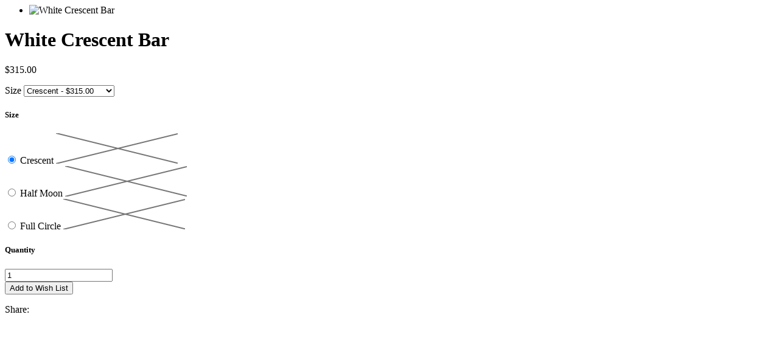

--- FILE ---
content_type: text/html; charset=utf-8
request_url: https://www.eventworksrentals.com/products/white-crescent-bar?view=quick
body_size: 3977
content:

<script>

/**
 * Module to ajaxify all add to cart forms on the page.
 *
 * Copyright (c) 2014 Caroline Schnapp (11heavens.com)
 * Dual licensed under the MIT and GPL licenses:
 * http://www.opensource.org/licenses/mit-license.php
 * http://www.gnu.org/licenses/gpl.html
 *
 */
Shopify.AjaxifyCart = (function($) {
  var _config = {
    addedToCartBtnLabel: '"Thank You!"',
    addingToCartBtnLabel: '"Adding..."',
    soldOutBtnLabel: '"Sold Out"',
    howLongTillBtnReturnsToNormal: 1000, // in milliseconds.
    cartCountSelector: '.cart-count',
    cartTotalSelector: '#cart-price',
    feedbackPosition: 'belowForm', // 'aboveForm' for top of add to cart form, 'belowForm' for below the add to cart form, and 'nextButton' for next to add to cart button.
    shopifyAjaxAddURL: '/cart/add.js',
    shopifyAjaxCartURL: '/cart.js'
  };
  var _showFeedback = function(success, html, addToCartForm) {
    $('.ajaxified-cart-feedback').remove();
    var feedback = '<p class="ajaxified-cart-feedback ' + success + '">' + html + '</p>';
    switch (_config.feedbackPosition) {
      case 'aboveForm':
        addToCartForm.before(feedback);
        break;
      case 'belowForm':
        addToCartForm.after(feedback);
        break;
      case 'nextButton':
      default:
        addToCartForm.find('input[type="submit"]').after(feedback);
        break;   
    }
    $('.ajaxified-cart-feedback').slideDown();
  };
  var _init = function() {   
    $(document).ready(function() { 
      $('form[action="/cart/add"]').submit(function(e) {
        e.preventDefault();
        var addToCartForm = $(this);  
        // Disable add to cart button.
        var addToCartBtn = addToCartForm.find('input[type="submit"]');
        addToCartBtn.attr('data-label', addToCartBtn.val());
        addToCartBtn.val(_config.addingToCartBtnLabel).addClass('disabled').attr('disabled', 'disabled');
        // Add to cart.
        $.ajax({
          url: _config.shopifyAjaxAddURL,
          dataType: 'json',
          type: 'post',
          data: addToCartForm.serialize(),
          success: function(itemData) {
            // Re-enable add to cart button.
            addToCartBtn.addClass('inverted').val(_config.addedToCartBtnLabel);
            _showFeedback('success','<i class="fa fa-check"></i> Added to Wish List <a href="/cart">View Wish List</a> or <a href="/collections/all">Continue Shopping</a>.',addToCartForm);
            window.setTimeout(function(){
              addToCartBtn.removeAttr('disabled').removeClass('disabled').removeClass('inverted').val(addToCartBtn.attr('data-label'));
            }, _config.howLongTillBtnReturnsToNormal);
            // Update cart count and show cart link.
            $.getJSON(_config.shopifyAjaxCartURL, function(cart) {
              if (_config.cartCountSelector && $(_config.cartCountSelector).size()) {
                var value = $(_config.cartCountSelector).html();
                $(_config.cartCountSelector).html(value.replace(/[0-9]+/,cart.item_count));
              }
              if (_config.cartTotalSelector && $(_config.cartTotalSelector).size()) {
                if (typeof Currency !== 'undefined' && typeof Currency.money_format !== 'undefined') {
                  var newCurrency = '';
                  if ($('[name="currencies"]').size()) {
                    newCurrency = $('[name="currencies"]').val();
                  }
                  else if ($('#currencies span.selected').size()) {
                    newCurrency = $('#currencies span.selected').attr('data-currency');
                  }
                  if (newCurrency) {
                    $(_config.cartTotalSelector).html('<span class=money>' + Shopify.formatMoney(Currency.convert(cart.total_price, "USD", newCurrency), Currency.money_format[newCurrency]) + '</span>');
                  } 
                  else {
                    $(_config.cartTotalSelector).html(Shopify.formatMoney(cart.total_price, "${{amount}}"));
                  }
                }
                else {
                  $(_config.cartTotalSelector).html(Shopify.formatMoney(cart.total_price, "${{amount}}"));
                }
              };
            });        
          }, 
          error: function(XMLHttpRequest) {
            var response = eval('(' + XMLHttpRequest.responseText + ')');
            response = response.description;
            if (response.slice(0,4) === 'All ') {
              _showFeedback('error', response.replace('All 1 ', 'All '), addToCartForm);
              addToCartBtn.removeAttr('disabled').val(_config.soldOutBtnLabel).attr('disabled','disabled');
            }
            else {
              _showFeedback('error', '<i class="fa fa-warning"></i> ' + response, addToCartForm);
              addToCartBtn.removeAttr('disabled').removeClass('disabled').removeClass('inverted').val(addToCartBtn.attr('data-label'));
            }
          }
        });   
        return false;    
      });
    });
  };
  return {
    init: function(params) {
        // Configuration
        params = params || {};
        // Merging with defaults.
        $.extend(_config, params);
        // Action
        $(function() {
          _init();
        });
    },    
    getConfig: function() {
      return _config;
    }
  }  
})(jQuery);

Shopify.AjaxifyCart.init();

</script>

<style>
.ajaxified-cart-feedback.error { color: #FF4136; } 
</style>
<div class="row product-quick-view">
  <div id="shopify-section-product-template" class="shopify-section">

<script>
  // Make product unavailable to Wishlist dependant on location
  var location_tags_str = 'atlanta,bars,birmingham,charleston,farmhouse,jacksonville,myrtle-beach,nashville,orlando,savannah';
  var location_tags = location_tags_str.split(',');
  var current_location = localStorage.getItem('location');
  if (!location_tags.includes(current_location)) {
    window.onload = function(){
      $("#unavailable").css("display", "block");
    }
  }
</script>

<div class="product-page product-template clearfix" id="product-6561598505098"
  itemscope itemtype="http://schema.org/Product"
  data-product-id="6561598505098"
  data-section-id="product-template"
  data-section-type="product-section">

  <script id="product-json" type="application/json">
  {
      "id": 6561598505098,
      "title": "White Crescent Bar",
      "handle": "white-crescent-bar",
      "description": "6' wide x 24.5\" deep x 38\" high",
      "vendor": "PeachTree Tents + Events",
      "type": "Bar",
      "tags": ["atlanta","bars","birmingham","charleston","farmhouse","jacksonville","myrtle beach","nashville","orlando","savannah"],
      "price": 31500,
      "price_min": 31500,
      "price_max": 126000,
      "available": true,
      "price_varies": true,
      "compare_at_price_min": 0,
      "compare_at_price_max": 0,
      "compare_at_price_varies": false,
      "variants": [
        {
          "id": 39665229168778,
          "title": "Crescent",
          "option1": "Crescent",
          "option2": null,
          "option3": null,
          "featured_image": {
              "id": null,
              "product_id": null,
              "position": null,
              "alt": null,
              "width": null,
              "height": null,
              "src": null
          },
          "available": true,
          "price": 31500,
          "compare_at_price": null,
          "inventory_management": null,
          "inventory_quantity": 0,
          "sku": "",
          "weight": 0,
          "weight_unit": "lb",
          "weight_in_unit": 0.0
        },
      
        {
          "id": 39665229201546,
          "title": "Half Moon",
          "option1": "Half Moon",
          "option2": null,
          "option3": null,
          "featured_image": {
              "id": null,
              "product_id": null,
              "position": null,
              "alt": null,
              "width": null,
              "height": null,
              "src": null
          },
          "available": true,
          "price": 63000,
          "compare_at_price": null,
          "inventory_management": null,
          "inventory_quantity": 0,
          "sku": "",
          "weight": 0,
          "weight_unit": "lb",
          "weight_in_unit": 0.0
        },
      
        {
          "id": 39665229234314,
          "title": "Full Circle",
          "option1": "Full Circle",
          "option2": null,
          "option3": null,
          "featured_image": {
              "id": null,
              "product_id": null,
              "position": null,
              "alt": null,
              "width": null,
              "height": null,
              "src": null
          },
          "available": true,
          "price": 126000,
          "compare_at_price": null,
          "inventory_management": null,
          "inventory_quantity": 0,
          "sku": "",
          "weight": 0,
          "weight_unit": "lb",
          "weight_in_unit": 0.0
        }
      ],
      "images": ["\/\/www.eventworksrentals.com\/cdn\/shop\/products\/WhiteCrescentBar.png?v=1619548656"],
      "featured_image": "\/\/www.eventworksrentals.com\/cdn\/shop\/products\/WhiteCrescentBar.png?v=1619548656",
      "options": ["Size"],
      "url": "\/products\/white-crescent-bar"
  }
</script>


  <meta itemprop="name" content="White Crescent Bar">
  <meta itemprop="url" content="https://www.eventworksrentals.com/products/white-crescent-bar">
  <meta itemprop="image" content="//www.eventworksrentals.com/cdn/shop/products/WhiteCrescentBar_800x.png?v=1619548656">
  
  <div class="product-top">
    <div id="product-images" class="desktop-6 desktop-push-1 tablet-3 mobile-3" data-product-gallery data-zoom-position="zoom_over_main" data-type-product="quick">
      
        <div id="main-image-gallery" class="product-main-images">
  <div id="slider" class="slide-gallery flexslider">
    <ul class="slides">
      
        
        
        
        

        
          <li class="product-slide slide_image flex-active-slide" data-image-id="28122868908170" data-flexslider-index="0">
          
             <img class="lazyload lazyload-fade"
               data-src="//www.eventworksrentals.com/cdn/shop/products/WhiteCrescentBar_{width}x.png?v=1619548656"
               data-sizes="auto"
               data-zoom-src="//www.eventworksrentals.com/cdn/shop/products/WhiteCrescentBar_{width}x.png?v=1619548656"
               alt="White Crescent Bar">
              <noscript>
                <img
                  src="//www.eventworksrentals.com/cdn/shop/products/WhiteCrescentBar_800x.png?v=1619548656"
                  alt="White Crescent Bar">
              </noscript>
           
          </li>
        
      
    </ul>
  </div>
</div>



      
    </div>

    <div id="product-description" class="desktop-4 tablet-3 mobile-3">
      <h1 itemprop="name">
        White Crescent Bar
      </h1>

      <div id="unavailable" style="display: none;">
          <p>This item may not be available at this location. Please search again.</p>
      </div>
      
      <div itemprop="offers" itemscope itemtype="http://schema.org/Offer">
  
  <link itemprop="availability" href="http://schema.org/InStock">
  
          



<form method="post" action="/cart/add" id="product_form_6561598505098" accept-charset="UTF-8" class="shopify-product-form" enctype="multipart/form-data" data-product-form="{ &quot;money_format&quot;: &quot;${{amount}}&quot;, &quot;enable_history&quot;: true, &quot;sold_out&quot;: &quot;Sold Out&quot;, &quot;unavailable&quot;: &quot;Unavailable&quot;, &quot;button&quot;: &quot;Add to Wish List&quot; }"><input type="hidden" name="form_type" value="product" /><input type="hidden" name="utf8" value="✓" />

<p id="product-price" class="clearfix">
  <span class="product-price">
    $315.00
  </span>
  <meta itemprop="price" content="315.0">
  <meta itemprop="priceCurrency" content="USD">

  <span class="was">
    
  </span>
</p>

    <div class="variants clearfix">
      
        <div class="select">
          <label>Size</label>
          <select id="product-select-6561598505098" name='id'>
            
              <option data-sku="" value="39665229168778" selected="selected">
                Crescent - $315.00
              </option>
            
              <option data-sku="" value="39665229201546" >
                Half Moon - $630.00
              </option>
            
              <option data-sku="" value="39665229234314" >
                Full Circle - $1,260.00
              </option>
            
          </select>
        </div>
        
          







<div class="swatch clearfix" data-option-index="1" data-other-options='["option2","option3"]'>
  <h5>Size</h5>

  
    

    

    

    

    
      

      

      

      

      
    
      

      
        
      

      
        

    

    

    

    

    

    

    
      
      <div class="swatch-element ">
        
      <input type="radio" id="swatch-1-crescent" name="size" value="Crescent" data-position="1" checked="checked" />
    

        <label for="swatch-1-crescent">
          Crescent
          
      <img class="crossed-out" src="//www.eventworksrentals.com/cdn/shop/t/2/assets/soldout.png?v=126082657279262077361584069443" />
    
        </label>
      </div>
    
    
  
    

    

    

    

    
      

      
        
      

      

      

      

      
    
      

      
        

    

    

    

    

    

    

    
      
      <div class="swatch-element ">
        
      <input type="radio" id="swatch-1-half-moon" name="size" value="Half Moon" data-position="1"  />
    

        <label for="swatch-1-half-moon">
          Half Moon
          
      <img class="crossed-out" src="//www.eventworksrentals.com/cdn/shop/t/2/assets/soldout.png?v=126082657279262077361584069443" />
    
        </label>
      </div>
    
    
  
    

    

    

    

    
      

      
        
      

      
        
      

      

      

      

      
    

    

    

    

    

    

    

    
      
      <div class="swatch-element ">
        
      <input type="radio" id="swatch-1-full-circle" name="size" value="Full Circle" data-position="1"  />
    

        <label for="swatch-1-full-circle">
          Full Circle
          
      <img class="crossed-out" src="//www.eventworksrentals.com/cdn/shop/t/2/assets/soldout.png?v=126082657279262077361584069443" />
    
        </label>
      </div>
    
    
  
</div>

        
      
    </div>

    
      <div class="quantity-selector clearfix">
        <h5>Quantity</h5>

        <a class="downer quantity-control-down">
          <i class="fa fa-minus"></i>
        </a>
        <input min="1" type="text" name="quantity" class="quantity" value="1" />
        <a class="up quantity-control-up">
          <i class="fa fa-plus"></i>
        </a>
      </div>
    

    <div class="product-add clearfix">
      <input type="submit" name="button" class="add clearfix" value="Add to Wish List"  />
      
    </div>

<input type="hidden" name="product-id" value="6561598505098" /><input type="hidden" name="section-id" value="product-template" /></form>

          <div class="clear"></div>

          
            <div id="soc">
              <div class="share-icons">
  <span>Share:</span>
  <a title="Share on Facebook" href="//www.facebook.com/sharer.php?u=https://www.eventworksrentals.com/products/white-crescent-bar" class="facebook" target="_blank"><i class="fa fa-facebook fa-2x" aria-hidden="true"></i></a>
  <a title="Share on Twitter"  href="//twitter.com/home?status=https://www.eventworksrentals.com/products/white-crescent-bar via @" title="Share on Twitter" target="_blank" class="twitter"><i class="fa fa-twitter fa-2x" aria-hidden="true"></i></a>

  

  
    <a title="Share on Pinterest" target="blank" href="//pinterest.com/pin/create/button/?url=https://www.eventworksrentals.com/products/white-crescent-bar&amp;media=http://www.eventworksrentals.com/cdn/shop/products/WhiteCrescentBar_1024x1024.png?v=1619548656" title="Pin This Product" class="pinterest"><i class="fa fa-pinterest fa-2x" aria-hidden="true"></i></a>
  
</div>

            </div>
          
        
      </div>
      <div class="clear"></div>
      
    </div>

  </div>
  
</div>
<style media="screen">
  .product-top .zoom-box {
    left: 59%;
  }
</style>

</div>
</div>

<script>

</script>

<script id="grfq-quickview-item-6561598505098">
  try {
    var scriptTag = document.querySelector('#grfq-quickview-item-6561598505098');
    var form = scriptTag.parentNode.querySelector('form[action*="/cart/add"]:not([hidden])');
    GRFQConfigs.product = {"id":6561598505098,"title":"White Crescent Bar","handle":"white-crescent-bar","description":"6' wide x 24.5\" deep x 38\" high","published_at":"2021-04-19T15:08:34-04:00","created_at":"2021-04-19T15:08:34-04:00","vendor":"PeachTree Tents + Events","type":"Bar","tags":["atlanta","bars","birmingham","charleston","farmhouse","jacksonville","myrtle beach","nashville","orlando","savannah"],"price":31500,"price_min":31500,"price_max":126000,"available":true,"price_varies":true,"compare_at_price":null,"compare_at_price_min":0,"compare_at_price_max":0,"compare_at_price_varies":false,"variants":[{"id":39665229168778,"title":"Crescent","option1":"Crescent","option2":null,"option3":null,"sku":"","requires_shipping":false,"taxable":false,"featured_image":null,"available":true,"name":"White Crescent Bar - Crescent","public_title":"Crescent","options":["Crescent"],"price":31500,"weight":0,"compare_at_price":null,"inventory_management":null,"barcode":"","requires_selling_plan":false,"selling_plan_allocations":[]},{"id":39665229201546,"title":"Half Moon","option1":"Half Moon","option2":null,"option3":null,"sku":"","requires_shipping":false,"taxable":false,"featured_image":null,"available":true,"name":"White Crescent Bar - Half Moon","public_title":"Half Moon","options":["Half Moon"],"price":63000,"weight":0,"compare_at_price":null,"inventory_management":null,"barcode":"","requires_selling_plan":false,"selling_plan_allocations":[]},{"id":39665229234314,"title":"Full Circle","option1":"Full Circle","option2":null,"option3":null,"sku":"","requires_shipping":false,"taxable":false,"featured_image":null,"available":true,"name":"White Crescent Bar - Full Circle","public_title":"Full Circle","options":["Full Circle"],"price":126000,"weight":0,"compare_at_price":null,"inventory_management":null,"barcode":"","requires_selling_plan":false,"selling_plan_allocations":[]}],"images":["\/\/www.eventworksrentals.com\/cdn\/shop\/products\/WhiteCrescentBar.png?v=1619548656"],"featured_image":"\/\/www.eventworksrentals.com\/cdn\/shop\/products\/WhiteCrescentBar.png?v=1619548656","options":["Size"],"media":[{"alt":null,"id":20381546348682,"position":1,"preview_image":{"aspect_ratio":1.0,"height":3000,"width":3000,"src":"\/\/www.eventworksrentals.com\/cdn\/shop\/products\/WhiteCrescentBar.png?v=1619548656"},"aspect_ratio":1.0,"height":3000,"media_type":"image","src":"\/\/www.eventworksrentals.com\/cdn\/shop\/products\/WhiteCrescentBar.png?v=1619548656","width":3000}],"requires_selling_plan":false,"selling_plan_groups":[],"content":"6' wide x 24.5\" deep x 38\" high"};
    
        if(typeof GRFQConfigs.product['collection'] === 'undefined') 
            GRFQConfigs.product['collection'] = []; 
        GRFQConfigs.product['collection'].push('321972371594'); 
    
        if(typeof GRFQConfigs.product['collection'] === 'undefined') 
            GRFQConfigs.product['collection'] = []; 
        GRFQConfigs.product['collection'].push('192058261642'); 
    
        if(typeof GRFQConfigs.product['collection'] === 'undefined') 
            GRFQConfigs.product['collection'] = []; 
        GRFQConfigs.product['collection'].push('313917407370'); 
    
        if(typeof GRFQConfigs.product['collection'] === 'undefined') 
            GRFQConfigs.product['collection'] = []; 
        GRFQConfigs.product['collection'].push('316902703242'); 
    
        if(typeof GRFQConfigs.product['collection'] === 'undefined') 
            GRFQConfigs.product['collection'] = []; 
        GRFQConfigs.product['collection'].push('192058294410'); 
    
        if(typeof GRFQConfigs.product['collection'] === 'undefined') 
            GRFQConfigs.product['collection'] = []; 
        GRFQConfigs.product['collection'].push('316903751818'); 
    
        if(typeof GRFQConfigs.product['collection'] === 'undefined') 
            GRFQConfigs.product['collection'] = []; 
        GRFQConfigs.product['collection'].push('321937506442'); 
    
        if(typeof GRFQConfigs.product['collection'] === 'undefined') 
            GRFQConfigs.product['collection'] = []; 
        GRFQConfigs.product['collection'].push('321973518474'); 
    
        if(typeof GRFQConfigs.product['collection'] === 'undefined') 
            GRFQConfigs.product['collection'] = []; 
        GRFQConfigs.product['collection'].push('319910019210'); 
    
        if(typeof GRFQConfigs.product['collection'] === 'undefined') 
            GRFQConfigs.product['collection'] = []; 
        GRFQConfigs.product['collection'].push('314676248714'); 
    
        if(typeof GRFQConfigs.product['collection'] === 'undefined') 
            GRFQConfigs.product['collection'] = []; 
        GRFQConfigs.product['collection'].push('313919635594'); 
    
        if(typeof GRFQConfigs.product['collection'] === 'undefined') 
            GRFQConfigs.product['collection'] = []; 
        GRFQConfigs.product['collection'].push('314675429514'); 
    
        if(typeof GRFQConfigs.product['collection'] === 'undefined') 
            GRFQConfigs.product['collection'] = []; 
        GRFQConfigs.product['collection'].push('319296602250'); 
    
        if(typeof GRFQConfigs.product['collection'] === 'undefined') 
            GRFQConfigs.product['collection'] = []; 
        GRFQConfigs.product['collection'].push('314678247562'); 
    
        if(typeof GRFQConfigs.product['collection'] === 'undefined') 
            GRFQConfigs.product['collection'] = []; 
        GRFQConfigs.product['collection'].push('321971781770'); 
    
    if(GRFQInstalled && typeof GRFQApp != "undefined"){
      GRFQApp.quickView(GRFQConfigs.product,form);
    }
  }
  catch(err) {}
</script>


<!-- GRFQ installed -->